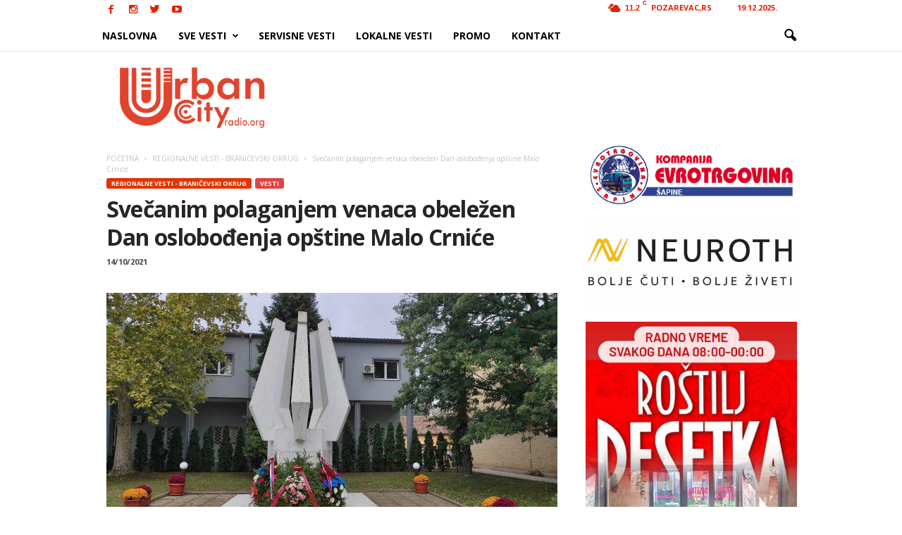

--- FILE ---
content_type: text/html; charset=UTF-8
request_url: https://urbancityradio.org/wp-admin/admin-ajax.php?td_theme_name=Newsmag&v=3.0
body_size: -148
content:
{"75884":343}

--- FILE ---
content_type: text/html; charset=utf-8
request_url: https://www.google.com/recaptcha/api2/aframe
body_size: 268
content:
<!DOCTYPE HTML><html><head><meta http-equiv="content-type" content="text/html; charset=UTF-8"></head><body><script nonce="jyBawZaqKy11jInMzT0c9Q">/** Anti-fraud and anti-abuse applications only. See google.com/recaptcha */ try{var clients={'sodar':'https://pagead2.googlesyndication.com/pagead/sodar?'};window.addEventListener("message",function(a){try{if(a.source===window.parent){var b=JSON.parse(a.data);var c=clients[b['id']];if(c){var d=document.createElement('img');d.src=c+b['params']+'&rc='+(localStorage.getItem("rc::a")?sessionStorage.getItem("rc::b"):"");window.document.body.appendChild(d);sessionStorage.setItem("rc::e",parseInt(sessionStorage.getItem("rc::e")||0)+1);localStorage.setItem("rc::h",'1766157843644');}}}catch(b){}});window.parent.postMessage("_grecaptcha_ready", "*");}catch(b){}</script></body></html>